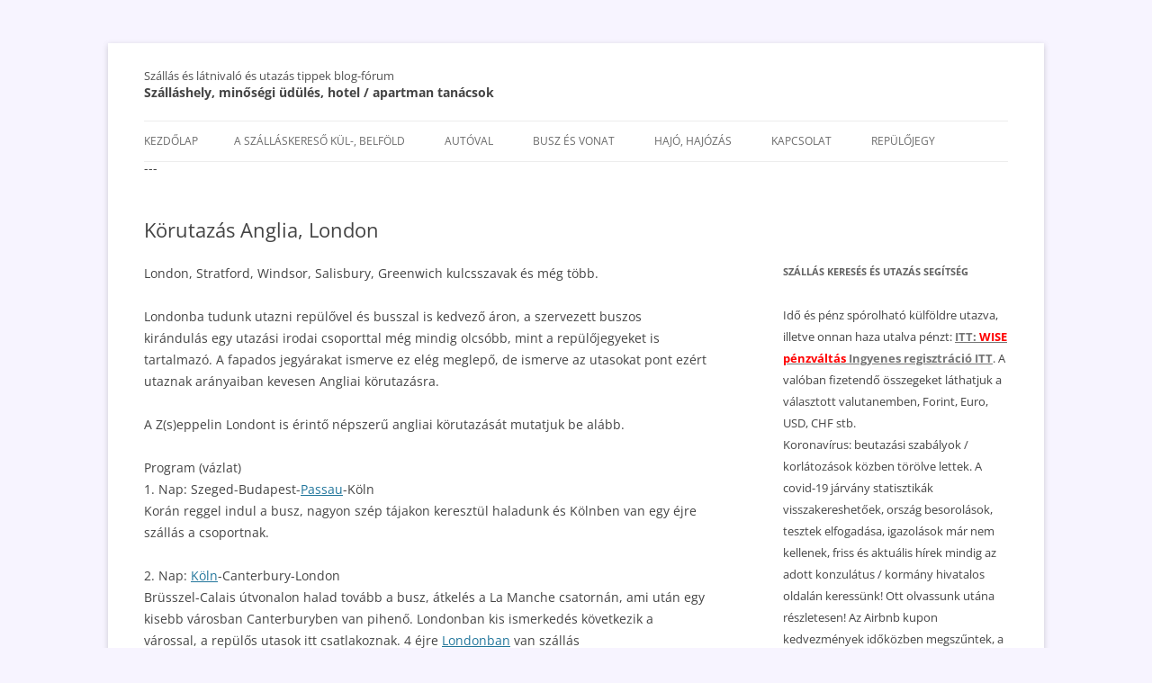

--- FILE ---
content_type: text/html; charset=UTF-8
request_url: https://szallashelyek-utazas.info/korutazas-anglia-london/
body_size: 24603
content:
<!DOCTYPE html>
<!--[if IE 7]>
<html class="ie ie7" lang="hu">
<![endif]-->
<!--[if IE 8]>
<html class="ie ie8" lang="hu">
<![endif]-->
<!--[if !(IE 7) & !(IE 8)]><!-->
<html lang="hu">
<!--<![endif]-->
<head>
<meta name="google-site-verification" content="Vtiub54TTyFwcIVNwJQDgLtiUSFpeqiLk5X5VXzYVwA" />
<meta charset="UTF-8" />
<meta name="viewport" content="width=device-width" />
<meta name="agd-partner-manual-verification" />

<link rel="profile" href="http://gmpg.org/xfn/11" />
<link rel="pingback" href="https://szallashelyek-utazas.info/xmlrpc.php" />
<!--[if lt IE 9]>
<script src="https://szallashelyek-utazas.info/wp-content/themes/twentytwelve/js/html5.js" type="text/javascript"></script>
<![endif]-->
<meta name='robots' content='index, follow, max-image-preview:large, max-snippet:-1, max-video-preview:-1' />
	<style>img:is([sizes="auto" i], [sizes^="auto," i]) { contain-intrinsic-size: 3000px 1500px }</style>
	
	<!-- This site is optimized with the Yoast SEO plugin v26.2 - https://yoast.com/wordpress/plugins/seo/ -->
	<title>Körutazás Anglia, London</title>
	<link rel="canonical" href="https://szallashelyek-utazas.info/korutazas-anglia-london/" />
	<meta name="twitter:card" content="summary_large_image" />
	<meta name="twitter:title" content="Körutazás Anglia, London" />
	<meta name="twitter:description" content="London, Stratford, Windsor, Salisbury, Greenwich kulcsszavak és még több. Londonba tudunk utazni repülővel és busszal is kedvező áron, a szervezett buszos kirándulás egy utazási irodai csoporttal még mindig olcsóbb, mint a repülőjegyeket is tartalmazó. A fapados jegyárakat ismerve ez elég meglepő, de ismerve az utasokat pont ezért utaznak arányaiban kevesen Angliai körutazásra. A Z(s)eppelin Londont [&hellip;]" />
	<meta name="twitter:image" content="https://szallashelyek-utazas.info/wp-content/uploads/2011/03/Salisbury-Wiltshire.jpg" />
	<meta name="twitter:label1" content="Szerző:" />
	<meta name="twitter:data1" content="Gábor" />
	<meta name="twitter:label2" content="Becsült olvasási idő" />
	<meta name="twitter:data2" content="3 perc" />
	<script type="application/ld+json" class="yoast-schema-graph">{"@context":"https://schema.org","@graph":[{"@type":"WebPage","@id":"https://szallashelyek-utazas.info/korutazas-anglia-london/","url":"https://szallashelyek-utazas.info/korutazas-anglia-london/","name":"Körutazás Anglia, London","isPartOf":{"@id":"https://szallashelyek-utazas.info/#website"},"primaryImageOfPage":{"@id":"https://szallashelyek-utazas.info/korutazas-anglia-london/#primaryimage"},"image":{"@id":"https://szallashelyek-utazas.info/korutazas-anglia-london/#primaryimage"},"thumbnailUrl":"https://szallashelyek-utazas.info/wp-content/uploads/2011/03/Salisbury-Wiltshire-150x150.jpg","datePublished":"2011-03-14T16:05:32+00:00","dateModified":"2011-09-10T13:17:54+00:00","author":{"@id":"https://szallashelyek-utazas.info/#/schema/person/a21d832d3d2c72a6e8a35b6840aa468c"},"breadcrumb":{"@id":"https://szallashelyek-utazas.info/korutazas-anglia-london/#breadcrumb"},"inLanguage":"hu","potentialAction":[{"@type":"ReadAction","target":["https://szallashelyek-utazas.info/korutazas-anglia-london/"]}]},{"@type":"ImageObject","inLanguage":"hu","@id":"https://szallashelyek-utazas.info/korutazas-anglia-london/#primaryimage","url":"https://szallashelyek-utazas.info/wp-content/uploads/2011/03/Salisbury-Wiltshire.jpg","contentUrl":"https://szallashelyek-utazas.info/wp-content/uploads/2011/03/Salisbury-Wiltshire.jpg","width":"542","height":"472"},{"@type":"BreadcrumbList","@id":"https://szallashelyek-utazas.info/korutazas-anglia-london/#breadcrumb","itemListElement":[{"@type":"ListItem","position":1,"name":"Európa","item":"https://szallashelyek-utazas.info/category/europa/"},{"@type":"ListItem","position":2,"name":"Körutazás Anglia, London"}]},{"@type":"WebSite","@id":"https://szallashelyek-utazas.info/#website","url":"https://szallashelyek-utazas.info/","name":"Szállás és látnivaló és utazás tippek blog-fórum","description":"Szálláshely, minőségi üdülés, hotel / apartman tanácsok","potentialAction":[{"@type":"SearchAction","target":{"@type":"EntryPoint","urlTemplate":"https://szallashelyek-utazas.info/?s={search_term_string}"},"query-input":{"@type":"PropertyValueSpecification","valueRequired":true,"valueName":"search_term_string"}}],"inLanguage":"hu"},{"@type":"Person","@id":"https://szallashelyek-utazas.info/#/schema/person/a21d832d3d2c72a6e8a35b6840aa468c","name":"Gábor","image":{"@type":"ImageObject","inLanguage":"hu","@id":"https://szallashelyek-utazas.info/#/schema/person/image/","url":"https://secure.gravatar.com/avatar/ae3aeee271b47e1ebbf8a77eb52b625127f0b679f82fe908ea415f338cbc6d47?s=96&d=mm&r=g","contentUrl":"https://secure.gravatar.com/avatar/ae3aeee271b47e1ebbf8a77eb52b625127f0b679f82fe908ea415f338cbc6d47?s=96&d=mm&r=g","caption":"Gábor"}}]}</script>
	<!-- / Yoast SEO plugin. -->


<link rel='dns-prefetch' href='//www.googletagmanager.com' />
<link rel='dns-prefetch' href='//stats.wp.com' />
<link rel='dns-prefetch' href='//v0.wordpress.com' />
<link rel='preconnect' href='//c0.wp.com' />
<link rel="alternate" type="application/rss+xml" title="Szállás és látnivaló és utazás tippek blog-fórum &raquo; hírcsatorna" href="https://szallashelyek-utazas.info/feed/" />
<link rel="alternate" type="application/rss+xml" title="Szállás és látnivaló és utazás tippek blog-fórum &raquo; hozzászólás hírcsatorna" href="https://szallashelyek-utazas.info/comments/feed/" />
<script type="text/javascript">
/* <![CDATA[ */
window._wpemojiSettings = {"baseUrl":"https:\/\/s.w.org\/images\/core\/emoji\/16.0.1\/72x72\/","ext":".png","svgUrl":"https:\/\/s.w.org\/images\/core\/emoji\/16.0.1\/svg\/","svgExt":".svg","source":{"concatemoji":"https:\/\/szallashelyek-utazas.info\/wp-includes\/js\/wp-emoji-release.min.js?ver=6.8.3"}};
/*! This file is auto-generated */
!function(s,n){var o,i,e;function c(e){try{var t={supportTests:e,timestamp:(new Date).valueOf()};sessionStorage.setItem(o,JSON.stringify(t))}catch(e){}}function p(e,t,n){e.clearRect(0,0,e.canvas.width,e.canvas.height),e.fillText(t,0,0);var t=new Uint32Array(e.getImageData(0,0,e.canvas.width,e.canvas.height).data),a=(e.clearRect(0,0,e.canvas.width,e.canvas.height),e.fillText(n,0,0),new Uint32Array(e.getImageData(0,0,e.canvas.width,e.canvas.height).data));return t.every(function(e,t){return e===a[t]})}function u(e,t){e.clearRect(0,0,e.canvas.width,e.canvas.height),e.fillText(t,0,0);for(var n=e.getImageData(16,16,1,1),a=0;a<n.data.length;a++)if(0!==n.data[a])return!1;return!0}function f(e,t,n,a){switch(t){case"flag":return n(e,"\ud83c\udff3\ufe0f\u200d\u26a7\ufe0f","\ud83c\udff3\ufe0f\u200b\u26a7\ufe0f")?!1:!n(e,"\ud83c\udde8\ud83c\uddf6","\ud83c\udde8\u200b\ud83c\uddf6")&&!n(e,"\ud83c\udff4\udb40\udc67\udb40\udc62\udb40\udc65\udb40\udc6e\udb40\udc67\udb40\udc7f","\ud83c\udff4\u200b\udb40\udc67\u200b\udb40\udc62\u200b\udb40\udc65\u200b\udb40\udc6e\u200b\udb40\udc67\u200b\udb40\udc7f");case"emoji":return!a(e,"\ud83e\udedf")}return!1}function g(e,t,n,a){var r="undefined"!=typeof WorkerGlobalScope&&self instanceof WorkerGlobalScope?new OffscreenCanvas(300,150):s.createElement("canvas"),o=r.getContext("2d",{willReadFrequently:!0}),i=(o.textBaseline="top",o.font="600 32px Arial",{});return e.forEach(function(e){i[e]=t(o,e,n,a)}),i}function t(e){var t=s.createElement("script");t.src=e,t.defer=!0,s.head.appendChild(t)}"undefined"!=typeof Promise&&(o="wpEmojiSettingsSupports",i=["flag","emoji"],n.supports={everything:!0,everythingExceptFlag:!0},e=new Promise(function(e){s.addEventListener("DOMContentLoaded",e,{once:!0})}),new Promise(function(t){var n=function(){try{var e=JSON.parse(sessionStorage.getItem(o));if("object"==typeof e&&"number"==typeof e.timestamp&&(new Date).valueOf()<e.timestamp+604800&&"object"==typeof e.supportTests)return e.supportTests}catch(e){}return null}();if(!n){if("undefined"!=typeof Worker&&"undefined"!=typeof OffscreenCanvas&&"undefined"!=typeof URL&&URL.createObjectURL&&"undefined"!=typeof Blob)try{var e="postMessage("+g.toString()+"("+[JSON.stringify(i),f.toString(),p.toString(),u.toString()].join(",")+"));",a=new Blob([e],{type:"text/javascript"}),r=new Worker(URL.createObjectURL(a),{name:"wpTestEmojiSupports"});return void(r.onmessage=function(e){c(n=e.data),r.terminate(),t(n)})}catch(e){}c(n=g(i,f,p,u))}t(n)}).then(function(e){for(var t in e)n.supports[t]=e[t],n.supports.everything=n.supports.everything&&n.supports[t],"flag"!==t&&(n.supports.everythingExceptFlag=n.supports.everythingExceptFlag&&n.supports[t]);n.supports.everythingExceptFlag=n.supports.everythingExceptFlag&&!n.supports.flag,n.DOMReady=!1,n.readyCallback=function(){n.DOMReady=!0}}).then(function(){return e}).then(function(){var e;n.supports.everything||(n.readyCallback(),(e=n.source||{}).concatemoji?t(e.concatemoji):e.wpemoji&&e.twemoji&&(t(e.twemoji),t(e.wpemoji)))}))}((window,document),window._wpemojiSettings);
/* ]]> */
</script>
<style id='wp-emoji-styles-inline-css' type='text/css'>

	img.wp-smiley, img.emoji {
		display: inline !important;
		border: none !important;
		box-shadow: none !important;
		height: 1em !important;
		width: 1em !important;
		margin: 0 0.07em !important;
		vertical-align: -0.1em !important;
		background: none !important;
		padding: 0 !important;
	}
</style>
<link rel='stylesheet' id='wp-block-library-css' href='https://c0.wp.com/c/6.8.3/wp-includes/css/dist/block-library/style.min.css' type='text/css' media='all' />
<style id='wp-block-library-theme-inline-css' type='text/css'>
.wp-block-audio :where(figcaption){color:#555;font-size:13px;text-align:center}.is-dark-theme .wp-block-audio :where(figcaption){color:#ffffffa6}.wp-block-audio{margin:0 0 1em}.wp-block-code{border:1px solid #ccc;border-radius:4px;font-family:Menlo,Consolas,monaco,monospace;padding:.8em 1em}.wp-block-embed :where(figcaption){color:#555;font-size:13px;text-align:center}.is-dark-theme .wp-block-embed :where(figcaption){color:#ffffffa6}.wp-block-embed{margin:0 0 1em}.blocks-gallery-caption{color:#555;font-size:13px;text-align:center}.is-dark-theme .blocks-gallery-caption{color:#ffffffa6}:root :where(.wp-block-image figcaption){color:#555;font-size:13px;text-align:center}.is-dark-theme :root :where(.wp-block-image figcaption){color:#ffffffa6}.wp-block-image{margin:0 0 1em}.wp-block-pullquote{border-bottom:4px solid;border-top:4px solid;color:currentColor;margin-bottom:1.75em}.wp-block-pullquote cite,.wp-block-pullquote footer,.wp-block-pullquote__citation{color:currentColor;font-size:.8125em;font-style:normal;text-transform:uppercase}.wp-block-quote{border-left:.25em solid;margin:0 0 1.75em;padding-left:1em}.wp-block-quote cite,.wp-block-quote footer{color:currentColor;font-size:.8125em;font-style:normal;position:relative}.wp-block-quote:where(.has-text-align-right){border-left:none;border-right:.25em solid;padding-left:0;padding-right:1em}.wp-block-quote:where(.has-text-align-center){border:none;padding-left:0}.wp-block-quote.is-large,.wp-block-quote.is-style-large,.wp-block-quote:where(.is-style-plain){border:none}.wp-block-search .wp-block-search__label{font-weight:700}.wp-block-search__button{border:1px solid #ccc;padding:.375em .625em}:where(.wp-block-group.has-background){padding:1.25em 2.375em}.wp-block-separator.has-css-opacity{opacity:.4}.wp-block-separator{border:none;border-bottom:2px solid;margin-left:auto;margin-right:auto}.wp-block-separator.has-alpha-channel-opacity{opacity:1}.wp-block-separator:not(.is-style-wide):not(.is-style-dots){width:100px}.wp-block-separator.has-background:not(.is-style-dots){border-bottom:none;height:1px}.wp-block-separator.has-background:not(.is-style-wide):not(.is-style-dots){height:2px}.wp-block-table{margin:0 0 1em}.wp-block-table td,.wp-block-table th{word-break:normal}.wp-block-table :where(figcaption){color:#555;font-size:13px;text-align:center}.is-dark-theme .wp-block-table :where(figcaption){color:#ffffffa6}.wp-block-video :where(figcaption){color:#555;font-size:13px;text-align:center}.is-dark-theme .wp-block-video :where(figcaption){color:#ffffffa6}.wp-block-video{margin:0 0 1em}:root :where(.wp-block-template-part.has-background){margin-bottom:0;margin-top:0;padding:1.25em 2.375em}
</style>
<style id='classic-theme-styles-inline-css' type='text/css'>
/*! This file is auto-generated */
.wp-block-button__link{color:#fff;background-color:#32373c;border-radius:9999px;box-shadow:none;text-decoration:none;padding:calc(.667em + 2px) calc(1.333em + 2px);font-size:1.125em}.wp-block-file__button{background:#32373c;color:#fff;text-decoration:none}
</style>
<link rel='stylesheet' id='mediaelement-css' href='https://c0.wp.com/c/6.8.3/wp-includes/js/mediaelement/mediaelementplayer-legacy.min.css' type='text/css' media='all' />
<link rel='stylesheet' id='wp-mediaelement-css' href='https://c0.wp.com/c/6.8.3/wp-includes/js/mediaelement/wp-mediaelement.min.css' type='text/css' media='all' />
<style id='jetpack-sharing-buttons-style-inline-css' type='text/css'>
.jetpack-sharing-buttons__services-list{display:flex;flex-direction:row;flex-wrap:wrap;gap:0;list-style-type:none;margin:5px;padding:0}.jetpack-sharing-buttons__services-list.has-small-icon-size{font-size:12px}.jetpack-sharing-buttons__services-list.has-normal-icon-size{font-size:16px}.jetpack-sharing-buttons__services-list.has-large-icon-size{font-size:24px}.jetpack-sharing-buttons__services-list.has-huge-icon-size{font-size:36px}@media print{.jetpack-sharing-buttons__services-list{display:none!important}}.editor-styles-wrapper .wp-block-jetpack-sharing-buttons{gap:0;padding-inline-start:0}ul.jetpack-sharing-buttons__services-list.has-background{padding:1.25em 2.375em}
</style>
<style id='global-styles-inline-css' type='text/css'>
:root{--wp--preset--aspect-ratio--square: 1;--wp--preset--aspect-ratio--4-3: 4/3;--wp--preset--aspect-ratio--3-4: 3/4;--wp--preset--aspect-ratio--3-2: 3/2;--wp--preset--aspect-ratio--2-3: 2/3;--wp--preset--aspect-ratio--16-9: 16/9;--wp--preset--aspect-ratio--9-16: 9/16;--wp--preset--color--black: #000000;--wp--preset--color--cyan-bluish-gray: #abb8c3;--wp--preset--color--white: #fff;--wp--preset--color--pale-pink: #f78da7;--wp--preset--color--vivid-red: #cf2e2e;--wp--preset--color--luminous-vivid-orange: #ff6900;--wp--preset--color--luminous-vivid-amber: #fcb900;--wp--preset--color--light-green-cyan: #7bdcb5;--wp--preset--color--vivid-green-cyan: #00d084;--wp--preset--color--pale-cyan-blue: #8ed1fc;--wp--preset--color--vivid-cyan-blue: #0693e3;--wp--preset--color--vivid-purple: #9b51e0;--wp--preset--color--blue: #21759b;--wp--preset--color--dark-gray: #444;--wp--preset--color--medium-gray: #9f9f9f;--wp--preset--color--light-gray: #e6e6e6;--wp--preset--gradient--vivid-cyan-blue-to-vivid-purple: linear-gradient(135deg,rgba(6,147,227,1) 0%,rgb(155,81,224) 100%);--wp--preset--gradient--light-green-cyan-to-vivid-green-cyan: linear-gradient(135deg,rgb(122,220,180) 0%,rgb(0,208,130) 100%);--wp--preset--gradient--luminous-vivid-amber-to-luminous-vivid-orange: linear-gradient(135deg,rgba(252,185,0,1) 0%,rgba(255,105,0,1) 100%);--wp--preset--gradient--luminous-vivid-orange-to-vivid-red: linear-gradient(135deg,rgba(255,105,0,1) 0%,rgb(207,46,46) 100%);--wp--preset--gradient--very-light-gray-to-cyan-bluish-gray: linear-gradient(135deg,rgb(238,238,238) 0%,rgb(169,184,195) 100%);--wp--preset--gradient--cool-to-warm-spectrum: linear-gradient(135deg,rgb(74,234,220) 0%,rgb(151,120,209) 20%,rgb(207,42,186) 40%,rgb(238,44,130) 60%,rgb(251,105,98) 80%,rgb(254,248,76) 100%);--wp--preset--gradient--blush-light-purple: linear-gradient(135deg,rgb(255,206,236) 0%,rgb(152,150,240) 100%);--wp--preset--gradient--blush-bordeaux: linear-gradient(135deg,rgb(254,205,165) 0%,rgb(254,45,45) 50%,rgb(107,0,62) 100%);--wp--preset--gradient--luminous-dusk: linear-gradient(135deg,rgb(255,203,112) 0%,rgb(199,81,192) 50%,rgb(65,88,208) 100%);--wp--preset--gradient--pale-ocean: linear-gradient(135deg,rgb(255,245,203) 0%,rgb(182,227,212) 50%,rgb(51,167,181) 100%);--wp--preset--gradient--electric-grass: linear-gradient(135deg,rgb(202,248,128) 0%,rgb(113,206,126) 100%);--wp--preset--gradient--midnight: linear-gradient(135deg,rgb(2,3,129) 0%,rgb(40,116,252) 100%);--wp--preset--font-size--small: 13px;--wp--preset--font-size--medium: 20px;--wp--preset--font-size--large: 36px;--wp--preset--font-size--x-large: 42px;--wp--preset--spacing--20: 0.44rem;--wp--preset--spacing--30: 0.67rem;--wp--preset--spacing--40: 1rem;--wp--preset--spacing--50: 1.5rem;--wp--preset--spacing--60: 2.25rem;--wp--preset--spacing--70: 3.38rem;--wp--preset--spacing--80: 5.06rem;--wp--preset--shadow--natural: 6px 6px 9px rgba(0, 0, 0, 0.2);--wp--preset--shadow--deep: 12px 12px 50px rgba(0, 0, 0, 0.4);--wp--preset--shadow--sharp: 6px 6px 0px rgba(0, 0, 0, 0.2);--wp--preset--shadow--outlined: 6px 6px 0px -3px rgba(255, 255, 255, 1), 6px 6px rgba(0, 0, 0, 1);--wp--preset--shadow--crisp: 6px 6px 0px rgba(0, 0, 0, 1);}:where(.is-layout-flex){gap: 0.5em;}:where(.is-layout-grid){gap: 0.5em;}body .is-layout-flex{display: flex;}.is-layout-flex{flex-wrap: wrap;align-items: center;}.is-layout-flex > :is(*, div){margin: 0;}body .is-layout-grid{display: grid;}.is-layout-grid > :is(*, div){margin: 0;}:where(.wp-block-columns.is-layout-flex){gap: 2em;}:where(.wp-block-columns.is-layout-grid){gap: 2em;}:where(.wp-block-post-template.is-layout-flex){gap: 1.25em;}:where(.wp-block-post-template.is-layout-grid){gap: 1.25em;}.has-black-color{color: var(--wp--preset--color--black) !important;}.has-cyan-bluish-gray-color{color: var(--wp--preset--color--cyan-bluish-gray) !important;}.has-white-color{color: var(--wp--preset--color--white) !important;}.has-pale-pink-color{color: var(--wp--preset--color--pale-pink) !important;}.has-vivid-red-color{color: var(--wp--preset--color--vivid-red) !important;}.has-luminous-vivid-orange-color{color: var(--wp--preset--color--luminous-vivid-orange) !important;}.has-luminous-vivid-amber-color{color: var(--wp--preset--color--luminous-vivid-amber) !important;}.has-light-green-cyan-color{color: var(--wp--preset--color--light-green-cyan) !important;}.has-vivid-green-cyan-color{color: var(--wp--preset--color--vivid-green-cyan) !important;}.has-pale-cyan-blue-color{color: var(--wp--preset--color--pale-cyan-blue) !important;}.has-vivid-cyan-blue-color{color: var(--wp--preset--color--vivid-cyan-blue) !important;}.has-vivid-purple-color{color: var(--wp--preset--color--vivid-purple) !important;}.has-black-background-color{background-color: var(--wp--preset--color--black) !important;}.has-cyan-bluish-gray-background-color{background-color: var(--wp--preset--color--cyan-bluish-gray) !important;}.has-white-background-color{background-color: var(--wp--preset--color--white) !important;}.has-pale-pink-background-color{background-color: var(--wp--preset--color--pale-pink) !important;}.has-vivid-red-background-color{background-color: var(--wp--preset--color--vivid-red) !important;}.has-luminous-vivid-orange-background-color{background-color: var(--wp--preset--color--luminous-vivid-orange) !important;}.has-luminous-vivid-amber-background-color{background-color: var(--wp--preset--color--luminous-vivid-amber) !important;}.has-light-green-cyan-background-color{background-color: var(--wp--preset--color--light-green-cyan) !important;}.has-vivid-green-cyan-background-color{background-color: var(--wp--preset--color--vivid-green-cyan) !important;}.has-pale-cyan-blue-background-color{background-color: var(--wp--preset--color--pale-cyan-blue) !important;}.has-vivid-cyan-blue-background-color{background-color: var(--wp--preset--color--vivid-cyan-blue) !important;}.has-vivid-purple-background-color{background-color: var(--wp--preset--color--vivid-purple) !important;}.has-black-border-color{border-color: var(--wp--preset--color--black) !important;}.has-cyan-bluish-gray-border-color{border-color: var(--wp--preset--color--cyan-bluish-gray) !important;}.has-white-border-color{border-color: var(--wp--preset--color--white) !important;}.has-pale-pink-border-color{border-color: var(--wp--preset--color--pale-pink) !important;}.has-vivid-red-border-color{border-color: var(--wp--preset--color--vivid-red) !important;}.has-luminous-vivid-orange-border-color{border-color: var(--wp--preset--color--luminous-vivid-orange) !important;}.has-luminous-vivid-amber-border-color{border-color: var(--wp--preset--color--luminous-vivid-amber) !important;}.has-light-green-cyan-border-color{border-color: var(--wp--preset--color--light-green-cyan) !important;}.has-vivid-green-cyan-border-color{border-color: var(--wp--preset--color--vivid-green-cyan) !important;}.has-pale-cyan-blue-border-color{border-color: var(--wp--preset--color--pale-cyan-blue) !important;}.has-vivid-cyan-blue-border-color{border-color: var(--wp--preset--color--vivid-cyan-blue) !important;}.has-vivid-purple-border-color{border-color: var(--wp--preset--color--vivid-purple) !important;}.has-vivid-cyan-blue-to-vivid-purple-gradient-background{background: var(--wp--preset--gradient--vivid-cyan-blue-to-vivid-purple) !important;}.has-light-green-cyan-to-vivid-green-cyan-gradient-background{background: var(--wp--preset--gradient--light-green-cyan-to-vivid-green-cyan) !important;}.has-luminous-vivid-amber-to-luminous-vivid-orange-gradient-background{background: var(--wp--preset--gradient--luminous-vivid-amber-to-luminous-vivid-orange) !important;}.has-luminous-vivid-orange-to-vivid-red-gradient-background{background: var(--wp--preset--gradient--luminous-vivid-orange-to-vivid-red) !important;}.has-very-light-gray-to-cyan-bluish-gray-gradient-background{background: var(--wp--preset--gradient--very-light-gray-to-cyan-bluish-gray) !important;}.has-cool-to-warm-spectrum-gradient-background{background: var(--wp--preset--gradient--cool-to-warm-spectrum) !important;}.has-blush-light-purple-gradient-background{background: var(--wp--preset--gradient--blush-light-purple) !important;}.has-blush-bordeaux-gradient-background{background: var(--wp--preset--gradient--blush-bordeaux) !important;}.has-luminous-dusk-gradient-background{background: var(--wp--preset--gradient--luminous-dusk) !important;}.has-pale-ocean-gradient-background{background: var(--wp--preset--gradient--pale-ocean) !important;}.has-electric-grass-gradient-background{background: var(--wp--preset--gradient--electric-grass) !important;}.has-midnight-gradient-background{background: var(--wp--preset--gradient--midnight) !important;}.has-small-font-size{font-size: var(--wp--preset--font-size--small) !important;}.has-medium-font-size{font-size: var(--wp--preset--font-size--medium) !important;}.has-large-font-size{font-size: var(--wp--preset--font-size--large) !important;}.has-x-large-font-size{font-size: var(--wp--preset--font-size--x-large) !important;}
:where(.wp-block-post-template.is-layout-flex){gap: 1.25em;}:where(.wp-block-post-template.is-layout-grid){gap: 1.25em;}
:where(.wp-block-columns.is-layout-flex){gap: 2em;}:where(.wp-block-columns.is-layout-grid){gap: 2em;}
:root :where(.wp-block-pullquote){font-size: 1.5em;line-height: 1.6;}
</style>
<link rel='stylesheet' id='likebtn_style-css' href='https://szallashelyek-utazas.info/wp-content/plugins/likebtn-like-button/public/css/style.css?ver=1.0.0' type='text/css' media='all' />
<link rel='stylesheet' id='responsive-lightbox-swipebox-css' href='https://szallashelyek-utazas.info/wp-content/plugins/responsive-lightbox/assets/swipebox/swipebox.min.css?ver=1.0.0' type='text/css' media='all' />
<link rel='stylesheet' id='parent-style-css' href='https://szallashelyek-utazas.info/wp-content/themes/twentytwelve/style.css?ver=1.0.0' type='text/css' media='all' />
<link rel='stylesheet' id='twentytwelve-fonts-css' href='https://szallashelyek-utazas.info/wp-content/themes/twentytwelve/fonts/font-open-sans.css?ver=1.0.0' type='text/css' media='all' />
<link rel='stylesheet' id='twentytwelve-style-css' href='https://szallashelyek-utazas.info/wp-content/themes/szallashelyek-utazas/style.css?ver=1.0.0' type='text/css' media='all' />
<link rel='stylesheet' id='twentytwelve-block-style-css' href='https://szallashelyek-utazas.info/wp-content/themes/twentytwelve/css/blocks.css?ver=1.0.0' type='text/css' media='all' />
<!--[if lt IE 9]>
<link rel='stylesheet' id='twentytwelve-ie-css' href='https://szallashelyek-utazas.info/wp-content/themes/twentytwelve/css/ie.css?ver=1.0.0' type='text/css' media='all' />
<![endif]-->
<script type="text/javascript" id="likebtn_frontend-js-extra">
/* <![CDATA[ */
var likebtn_eh_data = {"ajaxurl":"https:\/\/szallashelyek-utazas.info\/wp-admin\/admin-ajax.php","security":"4ce124ea57"};
/* ]]> */
</script>
<script type="text/javascript" src="https://szallashelyek-utazas.info/wp-content/plugins/likebtn-like-button/public/js/frontend.js?ver=6.8.3" id="likebtn_frontend-js"></script>
<script type="text/javascript" src="https://c0.wp.com/c/6.8.3/wp-includes/js/jquery/jquery.min.js" id="jquery-core-js"></script>
<script type="text/javascript" src="https://c0.wp.com/c/6.8.3/wp-includes/js/jquery/jquery-migrate.min.js" id="jquery-migrate-js"></script>
<script type="text/javascript" src="https://szallashelyek-utazas.info/wp-content/plugins/responsive-lightbox/assets/swipebox/jquery.swipebox.min.js?ver=1.5.2" id="responsive-lightbox-swipebox-js"></script>
<script type="text/javascript" src="https://c0.wp.com/c/6.8.3/wp-includes/js/underscore.min.js" id="underscore-js"></script>
<script type="text/javascript" src="https://szallashelyek-utazas.info/wp-content/plugins/responsive-lightbox/assets/infinitescroll/infinite-scroll.pkgd.min.js?ver=4.0.1" id="responsive-lightbox-infinite-scroll-js"></script>
<script type="text/javascript" id="responsive-lightbox-js-before">
/* <![CDATA[ */
var rlArgs = {"script":"swipebox","selector":"lightbox","customEvents":"","activeGalleries":true,"animation":true,"hideCloseButtonOnMobile":false,"removeBarsOnMobile":false,"hideBars":true,"hideBarsDelay":5000,"videoMaxWidth":1080,"useSVG":true,"loopAtEnd":false,"woocommerce_gallery":false,"ajaxurl":"https:\/\/szallashelyek-utazas.info\/wp-admin\/admin-ajax.php","nonce":"a381834af0","preview":false,"postId":11674,"scriptExtension":false};
/* ]]> */
</script>
<script type="text/javascript" src="https://szallashelyek-utazas.info/wp-content/plugins/responsive-lightbox/js/front.js?ver=2.5.4" id="responsive-lightbox-js"></script>
<script type="text/javascript" src="https://szallashelyek-utazas.info/wp-content/themes/twentytwelve/js/navigation.js?ver=20141205" id="twentytwelve-navigation-js" defer="defer" data-wp-strategy="defer"></script>

<!-- Google tag (gtag.js) snippet added by Site Kit -->
<!-- Google Analytics snippet added by Site Kit -->
<script type="text/javascript" src="https://www.googletagmanager.com/gtag/js?id=GT-TXX62LJ" id="google_gtagjs-js" async></script>
<script type="text/javascript" id="google_gtagjs-js-after">
/* <![CDATA[ */
window.dataLayer = window.dataLayer || [];function gtag(){dataLayer.push(arguments);}
gtag("set","linker",{"domains":["szallashelyek-utazas.info"]});
gtag("js", new Date());
gtag("set", "developer_id.dZTNiMT", true);
gtag("config", "GT-TXX62LJ");
/* ]]> */
</script>
<link rel="https://api.w.org/" href="https://szallashelyek-utazas.info/wp-json/" /><link rel="alternate" title="JSON" type="application/json" href="https://szallashelyek-utazas.info/wp-json/wp/v2/posts/11674" /><link rel="EditURI" type="application/rsd+xml" title="RSD" href="https://szallashelyek-utazas.info/xmlrpc.php?rsd" />
<meta name="generator" content="WordPress 6.8.3" />
<link rel='shortlink' href='https://wp.me/p7axzn-32i' />
<link rel="alternate" title="oEmbed (JSON)" type="application/json+oembed" href="https://szallashelyek-utazas.info/wp-json/oembed/1.0/embed?url=https%3A%2F%2Fszallashelyek-utazas.info%2Fkorutazas-anglia-london%2F" />
<link rel="alternate" title="oEmbed (XML)" type="text/xml+oembed" href="https://szallashelyek-utazas.info/wp-json/oembed/1.0/embed?url=https%3A%2F%2Fszallashelyek-utazas.info%2Fkorutazas-anglia-london%2F&#038;format=xml" />
<meta name="generator" content="Site Kit by Google 1.166.0" />	<style>img#wpstats{display:none}</style>
		<script data-noptimize="1" data-cfasync="false" data-wpfc-render="false">
  (function () {
      var script = document.createElement("script");
      script.async = 1;
      script.src = 'https://emrld.cc/NDI5OTQ2.js?t=429946';
      document.head.appendChild(script);
  })();
</script>
<!-- Google AdSense meta tags added by Site Kit -->
<meta name="google-adsense-platform-account" content="ca-host-pub-2644536267352236">
<meta name="google-adsense-platform-domain" content="sitekit.withgoogle.com">
<!-- End Google AdSense meta tags added by Site Kit -->
<style type="text/css">.recentcomments a{display:inline !important;padding:0 !important;margin:0 !important;}</style><style type="text/css" id="custom-background-css">
body.custom-background { background-color: #f7f4ff; }
</style>
	
<!-- Jetpack Open Graph Tags -->
<meta property="og:type" content="article" />
<meta property="og:title" content="Körutazás Anglia, London" />
<meta property="og:url" content="https://szallashelyek-utazas.info/korutazas-anglia-london/" />
<meta property="og:description" content="London, Stratford, Windsor, Salisbury, Greenwich kulcsszavak és még több. Londonba tudunk utazni repülővel és busszal is kedvező áron, a szervezett buszos kirándulás egy utazási irodai csoporttal m…" />
<meta property="article:published_time" content="2011-03-14T16:05:32+00:00" />
<meta property="article:modified_time" content="2011-09-10T13:17:54+00:00" />
<meta property="og:site_name" content="Szállás és látnivaló és utazás tippek blog-fórum" />
<meta property="og:image" content="https://szallashelyek-utazas.info/wp-content/uploads/2011/03/Salisbury-Wiltshire-150x150.jpg" />
<meta property="og:image:width" content="150" />
<meta property="og:image:height" content="150" />
<meta property="og:image:alt" content="Salisbury Wiltshire" />
<meta property="og:locale" content="hu_HU" />
<meta name="twitter:text:title" content="Körutazás Anglia, London" />
<meta name="twitter:image" content="https://szallashelyek-utazas.info/wp-content/uploads/2011/03/Salisbury-Wiltshire-150x150.jpg?w=144" />
<meta name="twitter:image:alt" content="Salisbury Wiltshire" />
<meta name="twitter:card" content="summary" />

<!-- End Jetpack Open Graph Tags -->

<link rel="stylesheet" type="text/css" href="//aff.bstatic.com/static/affiliate_base/css/position.693.css" />
<link rel="stylesheet" type="text/css" href="//aff.bstatic.com/static/affiliate_base/css/color.693.css" />
<link rel="stylesheet" type="text/css" href="//aff.bstatic.com/static/affiliate_base/css/text.693.css" />
<link rel="stylesheet" type="text/css" href="https://q-ec.bstatic.com/images/affiliate/1/generated.css" />
<link rel="stylesheet" type="text/css" href="https://q-ec.bstatic.com/images/affiliate/1/style.css" />
<link rel="stylesheet" type="text/css" href="https://r-ec.bstatic.com/images/affiliate/324057/generated.css" />
<link rel="stylesheet" type="text/css" href="https://q-ec.bstatic.com/images/affiliate/324057/style.css" />
<style type="text/css">
* {
margin: 0;
}
a img {
border: 0;
}
#searchboxInc {
font: 12px/1.5 Arial, Helvetica, sans-serif;
color:  #003580;
width: 271px;
}
#searchboxInc form {
background: #FACE31;
}
#searchboxInc fieldset, #searchboxInc img {
border: 0;
}
#searchboxInc fieldset {
padding: 8px;
}
#searchboxInc #inout h3 {
background-color:transparent;
font-size:1.1em;
}
#searchboxInc h3 {
margin-bottom:0.2em;
position:static;
font-size:118%;
font-weight:bold;
margin: 0;
}
#searchboxInc p {
font-size: 2em;
margin: 0;
}
#homein, #homeout {
float: left;
padding: 0.5em 1em 0 0;
}
.avail {
padding-top: 1em;
clear: left;
}
#searchboxInc a.calender {
vertical-align: -4px;
}
#searchboxInc a.calender img {
background: #0896ff;
}
.blur {
color: #999;
}
button {
float: right;
-moz-border-radius: 8px;
background-color: #0896ff;
border: 2px solid #fff;
color: #fff;
letter-spacing: 1px;
padding: 0.15em 0.75em;
text-transform: uppercase;
font: bold 1.333em/1 Arial, Helvetica, sans-serif;
}
#calendar {
font: 12px/1.5 Arial, Helvetica, sans-serif;
color: #003580;
display: none;
position: absolute;
background-image: url(https://q-ec.bstatic.com/static/img/shadow3/d59400a9e3fb1de83d0ecf952eef4e894acabc26.png);
padding: 0 4px 4px 0;
}
/* For calendar */
.caltable {
border: 1px solid #003580;
background-color: #fff;
}
.caltable a:link, .caltable a:visited {
color: #0896ff !important;
}
.caltable a:hover {
color: #feba02 !important;
border-color: #feba02 !important;
}
.caltable a:active {
color: #b30000 !important;
border-color: #b30000 !important;
}
.caltable td {
text-align: center;
}
.caltable td a {
display: block;
text-decoration: none;
}
.caltable td.calheader a {
display: inline;
vertical-align:top;
}
.caltable td.calheader span.NoPrevMonthIcon {
background: white url(https://r-ec.bstatic.com/static/img/butPrevMonth/3753f376f8fe37059e84a3ac3aa13cb5cbc459e1.png) 0 -72px no-repeat;
display:inline-block;
width:25px;
height:25px;
}
.caltable td.calheader span.NoNextMonthIcon {
background: white url(https://r-ec.bstatic.com/static/img/butNextMonth/dc92020627f8ae26a5d6727cef75c82262923859.png) 0 -72px no-repeat;
display:inline-block;
width:25px;
height:25px;
}
.caltable td.calheader .calNextMonth span.nextMonthIcon {
background: white url(https://q-ec.bstatic.com/static/img/butNextMonth2/b06b79791e7382f03b4cb59e145f1e31d373a954.png) 0 0 no-repeat;
display:inline-block;
width:25px;
height:25px;
}
.caltable td.calheader .calPrevMonth span.prevMonthIcon {
background: white url(https://r-ec.bstatic.com/static/img/butPrevMonth2/acad5b5107a8424186b7b88df6571532a4a540cf.png) 0 0 no-repeat;
display:inline-block;
width:25px;
height:25px;
}
.caltable td.calheader .calNextMonth:hover span.nextMonthIcon, .caltable td.calheader .calPrevMonth:hover span.prevMonthIcon {
background-position: 0 -24px;
}
.caltable td.calheader .calNextMonth:active span.nextMonthIcon, .caltable td.calheader .calPrevMonth:active span.prevMonthIcon {
background-position: 0 -48px;
}
.calheader {
padding: .4em;
white-space: nowrap;
}
.calheader select {
margin: 0 .6em;
}
.monthYear {
background-color: #ffffff;
color: white;
}
.dayNames td {
border-bottom: 1px solid #003580;
background-color: #e6edf6;
}
.days td {
color: #779bca;
background-color: #e6edf6;
padding: .2em;
border: 2px solid #e6edf6;
}
.days td.weekend {
background-color: #c5d4e9;
border-color: #c5d4e9;
}
.days td.past {
text-decoration: line-through;
}
.days td.today, .days td.future {
border: none;
padding: 0;
}
.days td a {
padding: .2em;
border: 2px solid #e6edf6;
}
.days td.weekend a {
border-color: #c5d4e9;
}
.days td.today a {
background-color: #fff;
}
.days td.selected {
font-weight: bold;
}
.days td.selected a {
border-color: #0896ff;
}
</style>

<script>
  (function(i,s,o,g,r,a,m){i['GoogleAnalyticsObject']=r;i[r]=i[r]||function(){
  (i[r].q=i[r].q||[]).push(arguments)},i[r].l=1*new Date();a=s.createElement(o),
  m=s.getElementsByTagName(o)[0];a.async=1;a.src=g;m.parentNode.insertBefore(a,m)
  })(window,document,'script','//www.google-analytics.com/analytics.js','ga');

  ga('create', 'UA-10739457-2', 'auto');
  ga('send', 'pageview');

</script>

</head>

<body class="wp-singular post-template-default single single-post postid-11674 single-format-standard custom-background wp-embed-responsive wp-theme-twentytwelve wp-child-theme-szallashelyek-utazas custom-font-enabled">
<div id="page" class="hfeed site">
	<header id="masthead" class="site-header" role="banner">
		<hgroup>
			<h2 class="site-title"><a href="https://szallashelyek-utazas.info/" title="Szállás és látnivaló és utazás tippek blog-fórum" rel="home">Szállás és látnivaló és utazás tippek blog-fórum</a></h2>
			<h3 class="site-description">Szálláshely, minőségi üdülés, hotel / apartman tanácsok</h3>
		</hgroup>

		<nav id="site-navigation" class="main-navigation" role="navigation">
			<button class="menu-toggle">Menü</button>
			<a class="assistive-text" href="#content" title="Kilépés a tartalomba">Kilépés a tartalomba</a>
			<div class="nav-menu"><ul>
<li ><a href="https://szallashelyek-utazas.info/">Kezdőlap</a></li><li class="page_item page-item-22 page_item_has_children"><a href="https://szallashelyek-utazas.info/szallasfoglalas/">A szálláskereső kül-, belföld</a>
<ul class='children'>
	<li class="page_item page-item-3375"><a href="https://szallashelyek-utazas.info/szallasfoglalas/san-marino/">San Marino szállások és utazás olcsóbban 2018</a></li>
</ul>
</li>
<li class="page_item page-item-27"><a href="https://szallashelyek-utazas.info/autoval-utazas/">Autóval</a></li>
<li class="page_item page-item-24"><a href="https://szallashelyek-utazas.info/busz-utak-jaratok/">Busz és vonat</a></li>
<li class="page_item page-item-39"><a href="https://szallashelyek-utazas.info/hajozas/">Hajó, hajózás</a></li>
<li class="page_item page-item-7 page_item_has_children"><a href="https://szallashelyek-utazas.info/kapcsolat/">Kapcsolat</a>
<ul class='children'>
	<li class="page_item page-item-3"><a href="https://szallashelyek-utazas.info/kapcsolat/adatvedelem/">Adatvédelem</a></li>
	<li class="page_item page-item-5"><a href="https://szallashelyek-utazas.info/kapcsolat/jognyilatkozatok/">Jognyilatkozat</a></li>
	<li class="page_item page-item-9"><a href="https://szallashelyek-utazas.info/kapcsolat/mediaajanlat/">Médiaajánlat</a></li>
</ul>
</li>
<li class="page_item page-item-20"><a href="https://szallashelyek-utazas.info/repulojegy/">Repülőjegy</a></li>
</ul></div>
		</nav><!-- #site-navigation -->

		
		<script>
  (function (s, t, a, y, twenty, two) {
    s.Stay22 = s.Stay22 || {};
    s.Stay22.params = { lmaID: '68a33e865042835593e46a90' };
    twenty = t.createElement(a);
    two = t.getElementsByTagName(a)[0];
    twenty.async = 1;
    twenty.src = y;
    two.parentNode.insertBefore(twenty, two);
  })(window, document, 'script', 'https://scripts.stay22.com/letmeallez.js');
</script>

---
 <!-- Let me Allez (letmeallez.js) - Stay22 -->
<script type="text/plain" data-cookiefirst-category="advertising">
  (function (s, t, a, y, twenty, two) {
    s.Stay22 = s.Stay22 || {};

    // Just fill out your configs here
    s.Stay22.params = {
      aid: "3240577",
    };

    // Leave this part as-is;
    twenty = t.createElement(a);
    two = t.getElementsByTagName(a)[0];
    twenty.async = 1;
    twenty.src = y;
    two.parentNode.insertBefore(twenty, two);
  })(window, document, "script", "https://scripts.stay22.com/letmeallez.js");
</script>

</header><!-- #masthead -->

	<div id="main" class="wrapper">

	<div id="primary" class="site-content">
		<div id="content" role="main">

			
				
	<article id="post-11674" class="post-11674 post type-post status-publish format-standard hentry category-europa tag-anglia tag-london tag-olcso-buszos-ut">
				<header class="entry-header">
			
						<h1 class="entry-title">Körutazás Anglia, London</h1>
								</header><!-- .entry-header -->

				<div class="entry-content">
			<p>London, Stratford, Windsor, Salisbury, Greenwich kulcsszavak és még több.</p>
<p>Londonba tudunk utazni repülővel és busszal is kedvező áron, a szervezett buszos kirándulás egy utazási irodai csoporttal még mindig olcsóbb, mint a repülőjegyeket is tartalmazó. A fapados jegyárakat ismerve ez elég meglepő, de ismerve az utasokat pont ezért utaznak arányaiban kevesen Angliai körutazásra.</p>
<p>A Z(s)eppelin Londont is érintő népszerű angliai körutazását mutatjuk be alább.</p>
<p>Program (vázlat)<br />
1. Nap: Szeged-Budapest-<a title="Szállás és látnivalók" href="/passau/" target="_blank" rel="noopener">Passau</a>-Köln<br />
Korán reggel indul a busz, nagyon szép tájakon keresztül haladunk és Kölnben van egy éjre szállás a csoportnak.</p>
<p>2. Nap: <a href="/koln/" target="_blank" rel="noopener">Köln</a>-Canterbury-London<br />
Brüsszel-Calais útvonalon halad tovább a busz, átkelés a La Manche csatornán, ami után egy kisebb városban Canterburyben van pihenő. Londonban kis ismerkedés következik a várossal, a repülős utasok itt csatlakoznak. 4 éjre <a title="belvárosi és olcsó szálloda" href="/london/" target="_blank" rel="noopener">Londonban</a> van szállás</p>
<p>3. Nap: London<br />
Reggeli után egész napos városnézés jön, ez részben buszos, illetve gyalogos. Trafalgar square, Piccadily Circus, Tower Bridge, parlament, Buckingham palota, ami után a szabad időben egy általunk egyénileg választott helyet is meg tudunk látogatni. Westminster Apátság, egy meseszép ingyenes múzeum vagy a parkok egyike is lehet a célpontunk.</p>
<p>4. Nap: <a title="jó szálláshelyek választása" href="/oxford/" target="_blank" rel="noopener">Oxford</a>, Stratford és Warwick kastélya<br />
Londontól észak-nyugatra indul a kirándulás. Először az ősi egyetemi városba érkezünk, ahol a régi kollégiumi épületek között sétálhatunk. Stratford upon Avon-ban Shakespeare emlékhelyét tekinthetjük meg. Később Anglia egyik legszebb középkori kastélyát látogatjuk meg, Warwick. Madame Tussaud viaszfigurái itt is megtekinthetőek, ami a Viaszmúzeum tulajdona, este érkezik vissza a csoport a szállodába.</p>
<p>5. Nap: Windsor-Stonehedge és Salisbury<br />
<a href="https://szallashelyek-utazas.info/wp-content/uploads/2011/03/Salisbury-Wiltshire.jpg" data-rel="lightbox-image-0" data-rl_title="" data-rl_caption=""><img decoding="async" class="alignright size-thumbnail wp-image-11675" title="" src="https://szallashelyek-utazas.info/wp-content/uploads/2011/03/Salisbury-Wiltshire-150x150.jpg" alt="Salisbury Wiltshire" width="150" height="150" /></a>A legrégebbi királyi székhelyen, a királynő kastélyába, Windsorba érkezünk. A mai napig laknak a kastélyban, ahol a Szent György kápolnát és Mária királynő babaházát is megtekintjük, egyes részek látogatása korlátozva van. Stonehedge monumentális közé érkezünk, ami a mai napig egy talány. A régi idők varázslói vagy az UFO-k tették itt le a névjegyüket? Nagyon régi emlékek, történetek kötődnek a helyhez, szertartások, tájékozódási pontok stb. Salisburyben a gótikus katedrális megtekintése kötelező program, az építmény egy remekmű, anglia legmagasabb tornya itt van, kertjében kellemes sétát teszünk, mely évszázadok óta ilyen csodás (szép időben).</p>
<p>6. Nap: London, Greenwich, Calaison át <a title="szálláskereső" href="/frankfurt/" target="_blank" rel="noopener">Frankfurt</a><br />
A repülős utasok a repülőtérre utaznak transzferrel. Az autóbuszos utasok <a title="doveri szállás ajánló itt" href="/dover/" target="_blank" rel="noopener"><strong>Dover</strong></a> irányában indulnak haza. Greenwichben van pihenő, a londoniak által is kedvelt kirándulóhelyen van a Királyi Tengerészeti Akadémia, a Hajózási Múzeum és egy komoly Obszervatórium épület is. Anna királynő palotája az UNESCO Világörökség része is.</p>
<p>7. Nap: Frankfurt-<a title="jó hotelek keresése" href="/nurnberg/" target="_blank" rel="noopener">Nürnberg</a>-Budapest<br />
Hosszú út több pihenővel, esti, késő esti órákban érkezés haza.</p>
<p>Véleményeket, ötleteket várunk.</p>
<p>Árak 2011:<br />
Időpontok:<br />
Fakultatív program lehetőségek még:</p>
<div class="likebtn_container" style=""><!-- LikeBtn.com BEGIN --><span class="likebtn-wrapper"  data-identifier="post_11674"  data-site_id="5c34d5fd6fd08b066984f8cd"  data-theme="github"  data-lang="hu"  data-style=""  data-unlike_allowed=""  data-show_copyright=""  data-item_url="https://szallashelyek-utazas.info/korutazas-anglia-london/"  data-item_title="Körutazás Anglia, London"  data-item_date="2011-03-14T17:05:32+01:00"  data-engine="WordPress"  data-plugin_v="2.6.56"  data-prx="https://szallashelyek-utazas.info/wp-admin/admin-ajax.php?action=likebtn_prx"  data-event_handler="likebtn_eh" ></span><!-- LikeBtn.com END --></br></br></div>					</div><!-- .entry-content -->
		
		
<footer class="entry-meta">
			<span class="by-author">Szerző: <span class="author vcard"><a class="url fn n" href="https://szallashelyek-utazas.info/author/gg/" title="Gábor bejegyzései" rel="author">Gábor</a></span></span> Bejegyzés időpontja: <a href="https://szallashelyek-utazas.info/korutazas-anglia-london/" title="5:05 du." rel="bookmark"><time class="entry-date" datetime="2011-03-14T17:05:32+01:00">2011. március 14.</time></a> | Kategória: <a href="https://szallashelyek-utazas.info/category/europa/" rel="category tag">Európa</a> | Címke: <a href="https://szallashelyek-utazas.info/tag/anglia/" rel="tag">Anglia</a>, <a href="https://szallashelyek-utazas.info/tag/london/" rel="tag">London</a>, <a href="https://szallashelyek-utazas.info/tag/olcso-buszos-ut/" rel="tag">olcsó buszos út</a>								</footer><!-- .entry-meta -->
	</article><!-- #post -->

				<nav class="nav-single">
					<h3 class="assistive-text">Bejegyzés navigáció</h3>
					<span class="nav-previous"><a href="https://szallashelyek-utazas.info/hosszu-hetvege-ausztriaban/" rel="prev"><span class="meta-nav">&larr;</span> Hosszú hétvége Ausztriában: buszos kirándulás</a></span>
					<span class="nav-next"><a href="https://szallashelyek-utazas.info/anglia-london/" rel="next">Anglia, London programajánló és árak <span class="meta-nav">&rarr;</span></a></span>
				</nav><!-- .nav-single -->

				
<div id="comments" class="comments-area">

	
	
	
</div><!-- #comments .comments-area -->

			
		</div><!-- #content -->
	</div><!-- #primary -->


			<div id="secondary" class="widget-area" role="complementary">
			<aside id="block-3" class="widget widget_block">
<pre class="wp-block-code"><code></code></pre>
</aside><aside id="text-13" class="widget widget_text"><h3 class="widget-title">Szállás keresés és utazás segítség</h3>			<div class="textwidget">Idő és pénz spórolható külföldre utazva, illetve onnan haza utalva pénzt: <a title="Pénzátutalás, pénzátváltás" href="https://bit.ly/3HuxbaD" rel="noopener" target="_blank"><b>ITT: <span style="color: #ff0000">WISE pénzváltás</span> Ingyenes regisztráció ITT</b></a>. A valóban fizetendő összegeket láthatjuk a választott valutanemben, Forint, Euro, USD, CHF stb.

<br/>Koronavírus: beutazási  szabályok / korlátozások közben törölve lettek. A covid-19 járvány statisztikák visszakereshetőek, ország besorolások, tesztek elfogadása, igazolások már nem kellenek, friss és aktuális hírek mindig az adott konzulátus / kormány hivatalos oldalán keressünk! Ott olvassunk utána részletesen!

Az Airbnb kupon kedvezmények időközben megszűntek, a díjmentes csatlakozás/regisztráció megmaradt.</div>
		</aside><aside id="recent-comments-3" class="widget widget_recent_comments"><h3 class="widget-title">Kérdés-válasz útitárs kereső fórum</h3><ul id="recentcomments"><li class="recentcomments"><span class="comment-author-link">Olga</span> - <a href="https://szallashelyek-utazas.info/budapest-nevezetessegei/comment-page-1/#comment-176591">Budapest nevezetesség, látnivaló képek, videó és program</a></li><li class="recentcomments"><span class="comment-author-link">Sajtó</span> - <a href="https://szallashelyek-utazas.info/munchen/comment-page-1/#comment-173382">München szálláshely, hotel foglalás blog-fórum tippek</a></li><li class="recentcomments"><span class="comment-author-link">Szikora Lajosné</span> - <a href="https://szallashelyek-utazas.info/aggteleki-cseppkobarlang-nyitvatartas/comment-page-2/#comment-173228">Aggtelek cseppkőbarlang nyitvatartás, kirándulás + hotel</a></li><li class="recentcomments"><span class="comment-author-link">Fadgyas Brigitta</span> - <a href="https://szallashelyek-utazas.info/aggteleki-cseppkobarlang-nyitvatartas/comment-page-2/#comment-171071">Aggtelek cseppkőbarlang nyitvatartás, kirándulás + hotel</a></li></ul></aside>
		<aside id="recent-posts-2" class="widget widget_recent_entries">
		<h3 class="widget-title">Legutóbbi ajánlott célpontok</h3>
		<ul>
											<li>
					<a href="https://szallashelyek-utazas.info/salzburg-latnivaloi/">Salzburg látnivalói, érdekességek és képek 1. rész</a>
									</li>
											<li>
					<a href="https://szallashelyek-utazas.info/bad-radkersburg/">Bad Radkersburg szállások, osztrák hotel / termálfürdő / Mura</a>
									</li>
											<li>
					<a href="https://szallashelyek-utazas.info/szallas-budapest-v-kerulet/">Szállás Lipótváros: Budapest 05. (V.) kerület panzió és hotel</a>
									</li>
											<li>
					<a href="https://szallashelyek-utazas.info/banglades/">Banglades szálláshelyek: luxus és látnivalók</a>
									</li>
											<li>
					<a href="https://szallashelyek-utazas.info/karlovy-vary/">Karlovy Vary hotel szállás: kihagyhatatlan üdülés tipp</a>
									</li>
											<li>
					<a href="https://szallashelyek-utazas.info/wildalpen/">Wildalpen Ausztria, kirándulóhely látnivaló és szállás</a>
									</li>
											<li>
					<a href="https://szallashelyek-utazas.info/becs/">Bécs hotel, panzió és apartman luxus szállás keresés</a>
									</li>
											<li>
					<a href="https://szallashelyek-utazas.info/thessaloniki/">Szaloniki és környéke: hotel és apartman szállások</a>
									</li>
					</ul>

		</aside><aside id="text-10" class="widget widget_text"><h3 class="widget-title">Az idegenvezető segít: Repülőjegy, busz- és vonatjegy: Budapest, Bécs (Wien), Pozsony (Bratislava), London stb. indulással</h3>			<div class="textwidget">Fizetni gyakran helyben, ott,  érkezéskor kell, extra költségek és kötöttségek nélkül. Előre fizetni a legtöbb extra kedvezményes hotel ajánlat esetén kell, ami nem visszatérítendő.
Mi éri meg jobban? Az élet megmondja.
Mit tetszett és nem tetszett, kritika és tudnivalók egy helyen. Vélemények fórum.
Hotel, apartman és kiadó lakás, garantáltan jó egyéni csomag/napi árak, kérdések és válaszok.
</div>
		</aside><aside id="categories-3" class="widget widget_categories"><h3 class="widget-title">Kategóriák</h3>
			<ul>
					<li class="cat-item cat-item-7"><a href="https://szallashelyek-utazas.info/category/afrika/">Afrika</a> (78)
</li>
	<li class="cat-item cat-item-17"><a href="https://szallashelyek-utazas.info/category/amerika/">Amerika</a> (186)
</li>
	<li class="cat-item cat-item-15"><a href="https://szallashelyek-utazas.info/category/ausztralia-oceania/">Ausztrália és Óceánia</a> (20)
</li>
	<li class="cat-item cat-item-4"><a href="https://szallashelyek-utazas.info/category/azsia/">Ázsia</a> (211)
</li>
	<li class="cat-item cat-item-32"><a href="https://szallashelyek-utazas.info/category/belfold/">Belföld Magyarország</a> (221)
</li>
	<li class="cat-item cat-item-22"><a href="https://szallashelyek-utazas.info/category/afrika/del-afrika/">Dél-Afrika</a> (9)
</li>
	<li class="cat-item cat-item-18"><a href="https://szallashelyek-utazas.info/category/amerika/del-amerika/">Dél-Amerika</a> (44)
</li>
	<li class="cat-item cat-item-1"><a href="https://szallashelyek-utazas.info/category/egyeb-informacio/">Egyéb utazás</a> (59)
</li>
	<li class="cat-item cat-item-9"><a href="https://szallashelyek-utazas.info/category/erdekes/">Érdekes cikkek</a> (184)
</li>
	<li class="cat-item cat-item-21"><a href="https://szallashelyek-utazas.info/category/afrika/eszak-afrika/">Észak-Afrika</a> (22)
</li>
	<li class="cat-item cat-item-12"><a href="https://szallashelyek-utazas.info/category/amerika/eszak-amerika/">Észak-Amerika</a> (26)
</li>
	<li class="cat-item cat-item-3"><a href="https://szallashelyek-utazas.info/category/europa/">Európa</a> (3&nbsp;570)
</li>
	<li class="cat-item cat-item-11"><a href="https://szallashelyek-utazas.info/category/friss/">Friss cikkek</a> (55)
</li>
	<li class="cat-item cat-item-23"><a href="https://szallashelyek-utazas.info/category/azsia/kelet-azsia/">Kelet-Ázsia</a> (6)
</li>
	<li class="cat-item cat-item-5"><a href="https://szallashelyek-utazas.info/category/europa/kelet-europa/">Kelet-Európa</a> (10)
</li>
	<li class="cat-item cat-item-33"><a href="https://szallashelyek-utazas.info/category/udulesi-csekk-szep-kartya/">Szép kártya az üdülési csekk helyett</a> (5)
</li>
	<li class="cat-item cat-item-16"><a href="https://szallashelyek-utazas.info/category/szigetek-ocean/">Szigetek és hajok</a> (111)
</li>
	<li class="cat-item cat-item-10"><a href="https://szallashelyek-utazas.info/category/top/">Top cikkek</a> (131)
</li>
			</ul>

			</aside><aside id="text-3" class="widget widget_text"><h3 class="widget-title">Utak, élmények, nyaralás árak</h3>			<div class="textwidget"><p>Luxus és olcsó, zarándok utak, spirituális közösségek-fórum, önkéntesség (Volunteering), élménybeszámolók, vélemények, körutazás, új egyéni, öko- és örökzöld témák ingyenesen. Munkásszálló helyett és mellett igényes helyek. Magánszállás és kanapé-szörfözés (CouchSurfing).</p>
</div>
		</aside><aside id="text-4" class="widget widget_text"><h3 class="widget-title">Egyénileg vagy csoportosan: belváros, parkolóhely, all-inclusive, diákszállás, magyar idegenvezető</h3>			<div class="textwidget">Érdekelhet a helyi külföldi vagy belföldi állás, idős-gondozás, alkalmi vagy szezon munka ajánlatok, pontos idő, időjárás.

Kérdezz, és igyekszünk gyors választ küldeni! Nyitvatartás, parkoló-, belépő- vagy kedvezményes szállás árak.</div>
		</aside><aside id="text-2" class="widget widget_text"><h3 class="widget-title">Utazás tanácsadás</h3>			<div class="textwidget"><p>A több évtizedes hobbi, az utazási tanácsadó szerep, túrák, idegenvezetések és nyaralások eredményeképpen sok információ gyűlt össze. Közlekedés, útvonal stb. lehetőségek.</p>
</div>
		</aside><aside id="tag_cloud-2" class="widget widget_tag_cloud"><h3 class="widget-title">Fórum témák nyaralás, utazás cikkek:</h3><div class="tagcloud"><ul class='wp-tag-cloud' role='list'>
	<li><a href="https://szallashelyek-utazas.info/tag/anglia/" class="tag-cloud-link tag-link-84 tag-link-position-1" style="font-size: 9.5826086956522pt;" aria-label="Anglia (114 elem)">Anglia</a></li>
	<li><a href="https://szallashelyek-utazas.info/tag/apartmanok/" class="tag-cloud-link tag-link-303 tag-link-position-2" style="font-size: 10.678260869565pt;" aria-label="apartmanok (139 elem)">apartmanok</a></li>
	<li><a href="https://szallashelyek-utazas.info/tag/ausztria/" class="tag-cloud-link tag-link-88 tag-link-position-3" style="font-size: 16.4pt;" aria-label="Ausztria (419 elem)">Ausztria</a></li>
	<li><a href="https://szallashelyek-utazas.info/tag/belfold/" class="tag-cloud-link tag-link-11278 tag-link-position-4" style="font-size: 10.313043478261pt;" aria-label="Belföld Magyarország (132 elem)">Belföld Magyarország</a></li>
	<li><a href="https://szallashelyek-utazas.info/tag/borvidek/" class="tag-cloud-link tag-link-257 tag-link-position-5" style="font-size: 8.3652173913043pt;" aria-label="borvidék (90 elem)">borvidék</a></li>
	<li><a href="https://szallashelyek-utazas.info/tag/egyetemi-varos/" class="tag-cloud-link tag-link-30 tag-link-position-6" style="font-size: 12.991304347826pt;" aria-label="Egyetemi város (216 elem)">Egyetemi város</a></li>
	<li><a href="https://szallashelyek-utazas.info/tag/folyopart/" class="tag-cloud-link tag-link-341 tag-link-position-7" style="font-size: 12.504347826087pt;" aria-label="folyópart (199 elem)">folyópart</a></li>
	<li><a href="https://szallashelyek-utazas.info/tag/franciaorszag/" class="tag-cloud-link tag-link-123 tag-link-position-8" style="font-size: 14.208695652174pt;" aria-label="Franciaország (273 elem)">Franciaország</a></li>
	<li><a href="https://szallashelyek-utazas.info/tag/fovaros/" class="tag-cloud-link tag-link-29 tag-link-position-9" style="font-size: 10.55652173913pt;" aria-label="főváros (138 elem)">főváros</a></li>
	<li><a href="https://szallashelyek-utazas.info/tag/gorogorszag/" class="tag-cloud-link tag-link-51 tag-link-position-10" style="font-size: 11.773913043478pt;" aria-label="Görögország (174 elem)">Görögország</a></li>
	<li><a href="https://szallashelyek-utazas.info/tag/hegyvidek/" class="tag-cloud-link tag-link-81 tag-link-position-11" style="font-size: 16.886956521739pt;" aria-label="hegyvidék (453 elem)">hegyvidék</a></li>
	<li><a href="https://szallashelyek-utazas.info/tag/horvatorszag/" class="tag-cloud-link tag-link-181 tag-link-position-12" style="font-size: 12.382608695652pt;" aria-label="Horvátország (194 elem)">Horvátország</a></li>
	<li><a href="https://szallashelyek-utazas.info/tag/kemping/" class="tag-cloud-link tag-link-246 tag-link-position-13" style="font-size: 9.8260869565217pt;" aria-label="kemping (120 elem)">kemping</a></li>
	<li><a href="https://szallashelyek-utazas.info/tag/kereskedelmi-kozpont/" class="tag-cloud-link tag-link-79 tag-link-position-14" style="font-size: 8.6086956521739pt;" aria-label="kereskedelmi központ (95 elem)">kereskedelmi központ</a></li>
	<li><a href="https://szallashelyek-utazas.info/tag/kerekparutak/" class="tag-cloud-link tag-link-55 tag-link-position-15" style="font-size: 8.4869565217391pt;" aria-label="Kerékpárutak (92 elem)">Kerékpárutak</a></li>
	<li><a href="https://szallashelyek-utazas.info/tag/kikotovaros/" class="tag-cloud-link tag-link-91 tag-link-position-16" style="font-size: 12.260869565217pt;" aria-label="kikötőváros (188 elem)">kikötőváros</a></li>
	<li><a href="https://szallashelyek-utazas.info/tag/kirandulohelyek/" class="tag-cloud-link tag-link-64 tag-link-position-17" style="font-size: 22pt;" aria-label="Kirándulóhelyek (1&nbsp;190 elem)">Kirándulóhelyek</a></li>
	<li><a href="https://szallashelyek-utazas.info/tag/kulturalis-kozpont/" class="tag-cloud-link tag-link-40 tag-link-position-18" style="font-size: 13.84347826087pt;" aria-label="Kulturális központ (255 elem)">Kulturális központ</a></li>
	<li><a href="https://szallashelyek-utazas.info/tag/luxus-hotel/" class="tag-cloud-link tag-link-44 tag-link-position-19" style="font-size: 14.695652173913pt;" aria-label="luxus hotel (301 elem)">luxus hotel</a></li>
	<li><a href="https://szallashelyek-utazas.info/tag/luxus-lakosztaly/" class="tag-cloud-link tag-link-1593 tag-link-position-20" style="font-size: 9.4608695652174pt;" aria-label="Luxus lakosztály (112 elem)">Luxus lakosztály</a></li>
	<li><a href="https://szallashelyek-utazas.info/tag/latnivalok/" class="tag-cloud-link tag-link-52 tag-link-position-21" style="font-size: 17.373913043478pt;" aria-label="Látnivalók (496 elem)">Látnivalók</a></li>
	<li><a href="https://szallashelyek-utazas.info/tag/muzeum/" class="tag-cloud-link tag-link-327 tag-link-position-22" style="font-size: 10.069565217391pt;" aria-label="múzeum (125 elem)">múzeum</a></li>
	<li><a href="https://szallashelyek-utazas.info/tag/nyaralas/" class="tag-cloud-link tag-link-268 tag-link-position-23" style="font-size: 14.452173913043pt;" aria-label="nyaralás (287 elem)">nyaralás</a></li>
	<li><a href="https://szallashelyek-utazas.info/tag/nyaralas-horvatorszagban/" class="tag-cloud-link tag-link-300 tag-link-position-24" style="font-size: 9.095652173913pt;" aria-label="nyaralás Horvátországban (103 elem)">nyaralás Horvátországban</a></li>
	<li><a href="https://szallashelyek-utazas.info/tag/nyaralohelyek/" class="tag-cloud-link tag-link-26 tag-link-position-25" style="font-size: 20.660869565217pt;" aria-label="Nyaralóhelyek (931 elem)">Nyaralóhelyek</a></li>
	<li><a href="https://szallashelyek-utazas.info/tag/nemetorszag/" class="tag-cloud-link tag-link-104 tag-link-position-26" style="font-size: 16.15652173913pt;" aria-label="Németország (397 elem)">Németország</a></li>
	<li><a href="https://szallashelyek-utazas.info/tag/olaszorszag/" class="tag-cloud-link tag-link-61 tag-link-position-27" style="font-size: 19.321739130435pt;" aria-label="Olaszország (731 elem)">Olaszország</a></li>
	<li><a href="https://szallashelyek-utazas.info/tag/olcso-szallas/" class="tag-cloud-link tag-link-265 tag-link-position-28" style="font-size: 12.139130434783pt;" aria-label="Olcsó szállás (187 elem)">Olcsó szállás</a></li>
	<li><a href="https://szallashelyek-utazas.info/tag/parkok/" class="tag-cloud-link tag-link-34 tag-link-position-29" style="font-size: 10.313043478261pt;" aria-label="parkok (131 elem)">parkok</a></li>
	<li><a href="https://szallashelyek-utazas.info/tag/spanyolorszag/" class="tag-cloud-link tag-link-50 tag-link-position-30" style="font-size: 13.84347826087pt;" aria-label="Spanyolország (255 elem)">Spanyolország</a></li>
	<li><a href="https://szallashelyek-utazas.info/tag/strandok/" class="tag-cloud-link tag-link-290 tag-link-position-31" style="font-size: 10.8pt;" aria-label="strandok (143 elem)">strandok</a></li>
	<li><a href="https://szallashelyek-utazas.info/tag/svajc/" class="tag-cloud-link tag-link-60 tag-link-position-32" style="font-size: 10.313043478261pt;" aria-label="Svájc (132 elem)">Svájc</a></li>
	<li><a href="https://szallashelyek-utazas.info/tag/szigetek/" class="tag-cloud-link tag-link-25 tag-link-position-33" style="font-size: 11.895652173913pt;" aria-label="szigetek (178 elem)">szigetek</a></li>
	<li><a href="https://szallashelyek-utazas.info/tag/szlovakia/" class="tag-cloud-link tag-link-80 tag-link-position-34" style="font-size: 8.1217391304348pt;" aria-label="Szlovákia (86 elem)">Szlovákia</a></li>
	<li><a href="https://szallashelyek-utazas.info/tag/szorakozohelyek/" class="tag-cloud-link tag-link-46 tag-link-position-35" style="font-size: 8pt;" aria-label="Szórakozóhelyek (84 elem)">Szórakozóhelyek</a></li>
	<li><a href="https://szallashelyek-utazas.info/tag/sieles/" class="tag-cloud-link tag-link-38 tag-link-position-36" style="font-size: 15.669565217391pt;" aria-label="Síelés (361 elem)">Síelés</a></li>
	<li><a href="https://szallashelyek-utazas.info/tag/sipalya/" class="tag-cloud-link tag-link-328 tag-link-position-37" style="font-size: 12.139130434783pt;" aria-label="Sípálya (186 elem)">Sípálya</a></li>
	<li><a href="https://szallashelyek-utazas.info/tag/tengerparti-udulohely/" class="tag-cloud-link tag-link-274 tag-link-position-38" style="font-size: 18.226086956522pt;" aria-label="Tengerparti üdülőhely (594 elem)">Tengerparti üdülőhely</a></li>
	<li><a href="https://szallashelyek-utazas.info/tag/tengerpartok/" class="tag-cloud-link tag-link-141 tag-link-position-39" style="font-size: 9.9478260869565pt;" aria-label="tengerpartok (121 elem)">tengerpartok</a></li>
	<li><a href="https://szallashelyek-utazas.info/tag/termalfurdo/" class="tag-cloud-link tag-link-97 tag-link-position-40" style="font-size: 8.3652173913043pt;" aria-label="termálfürdő (90 elem)">termálfürdő</a></li>
	<li><a href="https://szallashelyek-utazas.info/tag/topart/" class="tag-cloud-link tag-link-188 tag-link-position-41" style="font-size: 12.991304347826pt;" aria-label="tópart (218 elem)">tópart</a></li>
	<li><a href="https://szallashelyek-utazas.info/tag/tortenelmi-varos/" class="tag-cloud-link tag-link-90 tag-link-position-42" style="font-size: 16.034782608696pt;" aria-label="történelmi város (391 elem)">történelmi város</a></li>
	<li><a href="https://szallashelyek-utazas.info/tag/unesco-vilagorokseg/" class="tag-cloud-link tag-link-41 tag-link-position-43" style="font-size: 10.8pt;" aria-label="UNESCO Világörökség (144 elem)">UNESCO Világörökség</a></li>
	<li><a href="https://szallashelyek-utazas.info/tag/wellness/" class="tag-cloud-link tag-link-109 tag-link-position-44" style="font-size: 14.208695652174pt;" aria-label="wellness (273 elem)">wellness</a></li>
	<li><a href="https://szallashelyek-utazas.info/tag/utikalauz/" class="tag-cloud-link tag-link-253 tag-link-position-45" style="font-size: 12.260869565217pt;" aria-label="útikalauz (188 elem)">útikalauz</a></li>
</ul>
</div>
</aside><aside id="text-6" class="widget widget_text"><h3 class="widget-title">Tengerpart, vízparti, kutyával utazás vélemények, Repülőjegy árak</h3>			<div class="textwidget"><p>Kedveltek:</p>
</div>
		</aside>		</div><!-- #secondary -->
		</div><!-- #main .wrapper -->
	<footer id="colophon" role="contentinfo">
		<div class="site-info">
									<a href="https://hu.wordpress.org/" class="imprint" title="Szemantikus személyes publikációs platform">
				Proudly powered by WordPress			</a>
		</div><!-- .site-info -->
	</footer><!-- #colophon -->
</div><!-- #page -->

    <!-- LikeBtn.com BEGIN -->
    <script type="text/javascript">var likebtn_wl = 1; (function(d, e, s) {a = d.createElement(e);m = d.getElementsByTagName(e)[0];a.async = 1;a.src = s;m.parentNode.insertBefore(a, m)})(document, 'script', '//w.likebtn.com/js/w/widget.js'); if (typeof(LikeBtn) != "undefined") { LikeBtn.init(); }</script>
    <!-- LikeBtn.com END -->
            <script type="speculationrules">
{"prefetch":[{"source":"document","where":{"and":[{"href_matches":"\/*"},{"not":{"href_matches":["\/wp-*.php","\/wp-admin\/*","\/wp-content\/uploads\/*","\/wp-content\/*","\/wp-content\/plugins\/*","\/wp-content\/themes\/szallashelyek-utazas\/*","\/wp-content\/themes\/twentytwelve\/*","\/*\\?(.+)"]}},{"not":{"selector_matches":"a[rel~=\"nofollow\"]"}},{"not":{"selector_matches":".no-prefetch, .no-prefetch a"}}]},"eagerness":"conservative"}]}
</script>
        <script>
            // Do not change this comment line otherwise Speed Optimizer won't be able to detect this script

            (function () {
                const calculateParentDistance = (child, parent) => {
                    let count = 0;
                    let currentElement = child;

                    // Traverse up the DOM tree until we reach parent or the top of the DOM
                    while (currentElement && currentElement !== parent) {
                        currentElement = currentElement.parentNode;
                        count++;
                    }

                    // If parent was not found in the hierarchy, return -1
                    if (!currentElement) {
                        return -1; // Indicates parent is not an ancestor of element
                    }

                    return count; // Number of layers between element and parent
                }
                const isMatchingClass = (linkRule, href, classes, ids) => {
                    return classes.includes(linkRule.value)
                }
                const isMatchingId = (linkRule, href, classes, ids) => {
                    return ids.includes(linkRule.value)
                }
                const isMatchingDomain = (linkRule, href, classes, ids) => {
                    if(!URL.canParse(href)) {
                        return false
                    }

                    const url = new URL(href)
                    const host = url.host
                    const hostsToMatch = [host]

                    if(host.startsWith('www.')) {
                        hostsToMatch.push(host.substring(4))
                    } else {
                        hostsToMatch.push('www.' + host)
                    }

                    return hostsToMatch.includes(linkRule.value)
                }
                const isMatchingExtension = (linkRule, href, classes, ids) => {
                    if(!URL.canParse(href)) {
                        return false
                    }

                    const url = new URL(href)

                    return url.pathname.endsWith('.' + linkRule.value)
                }
                const isMatchingSubdirectory = (linkRule, href, classes, ids) => {
                    if(!URL.canParse(href)) {
                        return false
                    }

                    const url = new URL(href)

                    return url.pathname.startsWith('/' + linkRule.value + '/')
                }
                const isMatchingProtocol = (linkRule, href, classes, ids) => {
                    if(!URL.canParse(href)) {
                        return false
                    }

                    const url = new URL(href)

                    return url.protocol === linkRule.value + ':'
                }
                const isMatchingExternal = (linkRule, href, classes, ids) => {
                    if(!URL.canParse(href) || !URL.canParse(document.location.href)) {
                        return false
                    }

                    const matchingProtocols = ['http:', 'https:']
                    const siteUrl = new URL(document.location.href)
                    const linkUrl = new URL(href)

                    // Links to subdomains will appear to be external matches according to JavaScript,
                    // but the PHP rules will filter those events out.
                    return matchingProtocols.includes(linkUrl.protocol) && siteUrl.host !== linkUrl.host
                }
                const isMatch = (linkRule, href, classes, ids) => {
                    switch (linkRule.type) {
                        case 'class':
                            return isMatchingClass(linkRule, href, classes, ids)
                        case 'id':
                            return isMatchingId(linkRule, href, classes, ids)
                        case 'domain':
                            return isMatchingDomain(linkRule, href, classes, ids)
                        case 'extension':
                            return isMatchingExtension(linkRule, href, classes, ids)
                        case 'subdirectory':
                            return isMatchingSubdirectory(linkRule, href, classes, ids)
                        case 'protocol':
                            return isMatchingProtocol(linkRule, href, classes, ids)
                        case 'external':
                            return isMatchingExternal(linkRule, href, classes, ids)
                        default:
                            return false;
                    }
                }
                const track = (element) => {
                    const href = element.href ?? null
                    const classes = Array.from(element.classList)
                    const ids = [element.id]
                    const linkRules = [{"type":"extension","value":"pdf"},{"type":"extension","value":"zip"},{"type":"protocol","value":"mailto"},{"type":"protocol","value":"tel"}]
                    if(linkRules.length === 0) {
                        return
                    }

                    // For link rules that target an id, we need to allow that id to appear
                    // in any ancestor up to the 7th ancestor. This loop looks for those matches
                    // and counts them.
                    linkRules.forEach((linkRule) => {
                        if(linkRule.type !== 'id') {
                            return;
                        }

                        const matchingAncestor = element.closest('#' + linkRule.value)

                        if(!matchingAncestor || matchingAncestor.matches('html, body')) {
                            return;
                        }

                        const depth = calculateParentDistance(element, matchingAncestor)

                        if(depth < 7) {
                            ids.push(linkRule.value)
                        }
                    });

                    // For link rules that target a class, we need to allow that class to appear
                    // in any ancestor up to the 7th ancestor. This loop looks for those matches
                    // and counts them.
                    linkRules.forEach((linkRule) => {
                        if(linkRule.type !== 'class') {
                            return;
                        }

                        const matchingAncestor = element.closest('.' + linkRule.value)

                        if(!matchingAncestor || matchingAncestor.matches('html, body')) {
                            return;
                        }

                        const depth = calculateParentDistance(element, matchingAncestor)

                        if(depth < 7) {
                            classes.push(linkRule.value)
                        }
                    });

                    const hasMatch = linkRules.some((linkRule) => {
                        return isMatch(linkRule, href, classes, ids)
                    })

                    if(!hasMatch) {
                        return
                    }

                    const url = "https://szallashelyek-utazas.info/wp-content/plugins/independent-analytics/iawp-click-endpoint.php";
                    const body = {
                        href: href,
                        classes: classes.join(' '),
                        ids: ids.join(' '),
                        ...{"payload":{"resource":"singular","singular_id":11674,"page":1},"signature":"57a377f9d98daac0523c23ae57fe3467"}                    };

                    if (navigator.sendBeacon) {
                        let blob = new Blob([JSON.stringify(body)], {
                            type: "application/json"
                        });
                        navigator.sendBeacon(url, blob);
                    } else {
                        const xhr = new XMLHttpRequest();
                        xhr.open("POST", url, true);
                        xhr.setRequestHeader("Content-Type", "application/json;charset=UTF-8");
                        xhr.send(JSON.stringify(body))
                    }
                }
                document.addEventListener('mousedown', function (event) {
                                        if (navigator.webdriver || /bot|crawler|spider|crawling|semrushbot|chrome-lighthouse/i.test(navigator.userAgent)) {
                        return;
                    }
                    
                    const element = event.target.closest('a')

                    if(!element) {
                        return
                    }

                    const isPro = false
                    if(!isPro) {
                        return
                    }

                    // Don't track left clicks with this event. The click event is used for that.
                    if(event.button === 0) {
                        return
                    }

                    track(element)
                })
                document.addEventListener('click', function (event) {
                                        if (navigator.webdriver || /bot|crawler|spider|crawling|semrushbot|chrome-lighthouse/i.test(navigator.userAgent)) {
                        return;
                    }
                    
                    const element = event.target.closest('a, button, input[type="submit"], input[type="button"]')

                    if(!element) {
                        return
                    }

                    const isPro = false
                    if(!isPro) {
                        return
                    }

                    track(element)
                })
                document.addEventListener('play', function (event) {
                                        if (navigator.webdriver || /bot|crawler|spider|crawling|semrushbot|chrome-lighthouse/i.test(navigator.userAgent)) {
                        return;
                    }
                    
                    const element = event.target.closest('audio, video')

                    if(!element) {
                        return
                    }

                    const isPro = false
                    if(!isPro) {
                        return
                    }

                    track(element)
                }, true)
                document.addEventListener("DOMContentLoaded", function (e) {
                    if (document.hasOwnProperty("visibilityState") && document.visibilityState === "prerender") {
                        return;
                    }

                                            if (navigator.webdriver || /bot|crawler|spider|crawling|semrushbot|chrome-lighthouse/i.test(navigator.userAgent)) {
                            return;
                        }
                    
                    let referrer_url = null;

                    if (typeof document.referrer === 'string' && document.referrer.length > 0) {
                        referrer_url = document.referrer;
                    }

                    const params = location.search.slice(1).split('&').reduce((acc, s) => {
                        const [k, v] = s.split('=');
                        return Object.assign(acc, {[k]: v});
                    }, {});

                    const url = "https://szallashelyek-utazas.info/wp-json/iawp/search";
                    const body = {
                        referrer_url,
                        utm_source: params.utm_source,
                        utm_medium: params.utm_medium,
                        utm_campaign: params.utm_campaign,
                        utm_term: params.utm_term,
                        utm_content: params.utm_content,
                        gclid: params.gclid,
                        ...{"payload":{"resource":"singular","singular_id":11674,"page":1},"signature":"57a377f9d98daac0523c23ae57fe3467"}                    };

                    if (navigator.sendBeacon) {
                        let blob = new Blob([JSON.stringify(body)], {
                            type: "application/json"
                        });
                        navigator.sendBeacon(url, blob);
                    } else {
                        const xhr = new XMLHttpRequest();
                        xhr.open("POST", url, true);
                        xhr.setRequestHeader("Content-Type", "application/json;charset=UTF-8");
                        xhr.send(JSON.stringify(body))
                    }
                });
            })();
        </script>
        <script type="text/javascript" id="jetpack-stats-js-before">
/* <![CDATA[ */
_stq = window._stq || [];
_stq.push([ "view", JSON.parse("{\"v\":\"ext\",\"blog\":\"105946677\",\"post\":\"11674\",\"tz\":\"1\",\"srv\":\"szallashelyek-utazas.info\",\"j\":\"1:15.2\"}") ]);
_stq.push([ "clickTrackerInit", "105946677", "11674" ]);
/* ]]> */
</script>
<script type="text/javascript" src="https://stats.wp.com/e-202548.js" id="jetpack-stats-js" defer="defer" data-wp-strategy="defer"></script>
</body>
</html>


--- FILE ---
content_type: text/css
request_url: https://szallashelyek-utazas.info/wp-content/themes/szallashelyek-utazas/style.css?ver=1.0.0
body_size: -111
content:
/*
 Theme Name:   Szállások-utazás.info
 Theme URI:    http://wpp.hu
 Description:  twentytwelve
 Author:       TrueQAP
 Author URI:   http://wpp.hu
 Template:     twentytwelve
 Version:      1.0.0
 License:      GNU General Public License v2 or later
 License URI:  http://www.gnu.org/licenses/gpl-2.0.html
 Tags:         light, dark, two-columns, right-sidebar, responsive-layout, accessibility-ready
 Text Domain:  twenty-fifteen-child
*/


--- FILE ---
content_type: text/plain
request_url: https://www.google-analytics.com/j/collect?v=1&_v=j102&a=221032211&t=pageview&_s=1&dl=https%3A%2F%2Fszallashelyek-utazas.info%2Fkorutazas-anglia-london%2F&ul=en-us%40posix&dt=K%C3%B6rutaz%C3%A1s%20Anglia%2C%20London&sr=1280x720&vp=1280x720&_u=IEBAAEABAAAAACAAI~&jid=513637248&gjid=1636737764&cid=552355720.1764002587&tid=UA-10739457-2&_gid=609057470.1764002587&_r=1&_slc=1&z=1228960123
body_size: -453
content:
2,cG-CN12KH6LWE

--- FILE ---
content_type: application/javascript; charset=UTF-8
request_url: https://wi.likebtn.com/w/i/?s=%7B%22h%22%3A%22szallashelyek-utazas.info%22%2C%22s%22%3A%225c34d5fd6fd08b066984f8cd%22%2C%22i%22%3A%5B%22bdaebdb2ba29%22%5D%7D&lb=lb_json
body_size: -302
content:
lb_json({"p":0,"di":0,"e":"","is":[{"ha":"bdaebdb2ba29","l":0,"d":0}]})